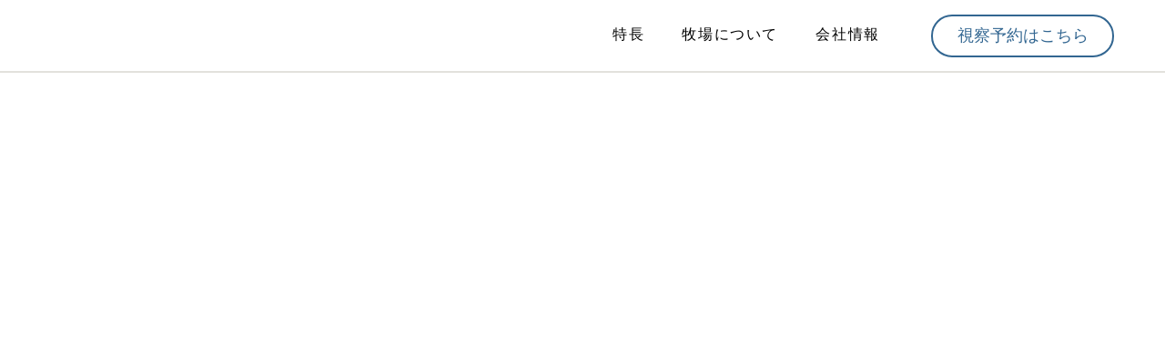

--- FILE ---
content_type: text/plain; charset=utf-8
request_url: https://analytics.studiodesignapp.com/event
body_size: -232
content:
Message published: 17777477246164291